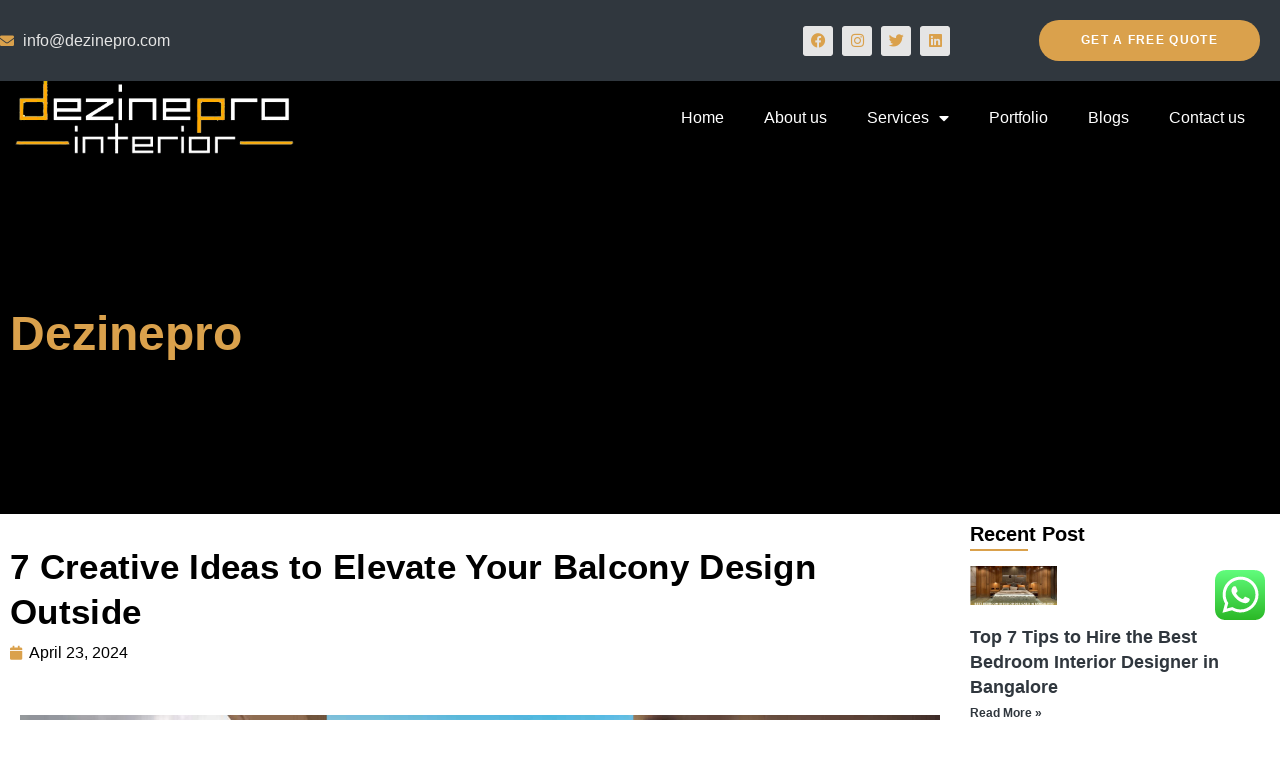

--- FILE ---
content_type: application/x-javascript
request_url: https://dezinepro.com/wp-content/uploads/wpmss/wpmss.min.js
body_size: -174
content:
SmoothScroll({frameRate:180,animationTime:1200,stepSize:110,pulseAlgorithm:1,pulseScale:4,pulseNormalize:1,accelerationDelta:40,accelerationMax:3,keyboardSupport:1,arrowScroll:50,})